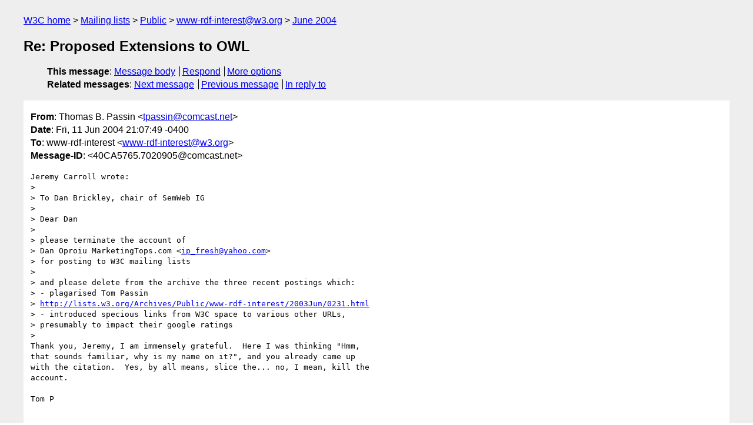

--- FILE ---
content_type: text/html
request_url: https://lists.w3.org/Archives/Public/www-rdf-interest/2004Jun/0073.html
body_size: 1847
content:
<!DOCTYPE html>
<html xmlns="http://www.w3.org/1999/xhtml" lang="en">
<head>
<meta charset="UTF-8" />
<meta name="viewport" content="width=device-width, initial-scale=1" />
<meta name="generator" content="hypermail 3.0.0, see https://github.com/hypermail-project/hypermail/" />
<title>Re: Proposed Extensions to OWL from Thomas B. Passin on 2004-06-12 (www-rdf-interest@w3.org from June 2004)</title>
<meta name="Author" content="Thomas B. Passin (tpassin&#x40;&#0099;&#0111;&#0109;&#0099;&#0097;&#0115;&#0116;&#0046;&#0110;&#0101;&#0116;)" />
<meta name="Subject" content="Re: Proposed Extensions to OWL" />
<meta name="Date" content="2004-06-12" />
<link rel="stylesheet" title="Normal view" href="/assets/styles/public.css" />
<link rel="help" href="/Help/" />
<link rel="start" href="../" title="www-rdf-interest@w3.org archives" />
<script defer="defer" src="/assets/js/archives.js"></script>
</head>
<body class="message">
<header class="head">
<nav class="breadcrumb" id="upper">
  <ul>
    <li><a href="https://www.w3.org/">W3C home</a></li>
    <li><a href="/">Mailing lists</a></li>
    <li><a href="../../">Public</a></li>
    <li><a href="../" rel="start">www-rdf-interest@w3.org</a></li>
    <li><a href="./" rel="contents">June 2004</a></li>
  </ul>
</nav>
<h1>Re: Proposed Extensions to OWL</h1>
<!-- received="Fri Jun 11 21:06:00 2004" -->
<!-- isoreceived="20040611210600" -->
<!-- sent="Fri, 11 Jun 2004 21:07:49 -0400" -->
<!-- isosent="20040612010749" -->
<!-- name="Thomas B. Passin" -->
<!-- email="tpassin&#x40;&#0099;&#0111;&#0109;&#0099;&#0097;&#0115;&#0116;&#0046;&#0110;&#0101;&#0116;" -->
<!-- subject="Re: Proposed Extensions to OWL" -->
<!-- id="40CA5765.7020905@comcast.net" -->
<!-- charset="UTF-8" -->
<!-- inreplyto="40C9B090.5070501&#64;hplb.hpl.hp.com" -->
<!-- expires="-1" -->
<nav id="navbar">
<ul class="links hmenu_container">
<li>
<span class="heading">This message</span>: <ul class="hmenu"><li><a href="#start" id="options1">Message body</a></li>
<li><a href="mailto:www-rdf-interest&#x40;&#0119;&#0051;&#0046;&#0111;&#0114;&#0103;?Subject=Re%3A%20Proposed%20Extensions%20to%20OWL&amp;In-Reply-To=%3C40CA5765.7020905%40comcast.net%3E&amp;References=%3C40CA5765.7020905%40comcast.net%3E">Respond</a></li>
<li><a href="#options3">More options</a></li>
</ul></li>
<li>
<span class="heading">Related messages</span>: <ul class="hmenu">
<!-- unext="start" -->
<li><a href="0074.html">Next message</a></li>
<li><a href="0072.html">Previous message</a></li>
<li><a href="0072.html">In reply to</a></li>
<!-- unextthread="start" -->
<!-- ureply="end" -->
</ul></li>
</ul>
</nav>
</header>
<!-- body="start" -->
<main class="mail">
<ul class="headers" aria-label="message headers">
<li><span class="from">
<span class="heading">From</span>: Thomas B. Passin &lt;<a href="mailto:tpassin&#x40;&#0099;&#0111;&#0109;&#0099;&#0097;&#0115;&#0116;&#0046;&#0110;&#0101;&#0116;?Subject=Re%3A%20Proposed%20Extensions%20to%20OWL&amp;In-Reply-To=%3C40CA5765.7020905%40comcast.net%3E&amp;References=%3C40CA5765.7020905%40comcast.net%3E">tpassin&#x40;&#0099;&#0111;&#0109;&#0099;&#0097;&#0115;&#0116;&#0046;&#0110;&#0101;&#0116;</a>&gt;
</span></li>
<li><span class="date"><span class="heading">Date</span>: Fri, 11 Jun 2004 21:07:49 -0400</span></li>
<li><span class="to"><span class="heading">To</span>: www-rdf-interest &lt;<a href="mailto:www-rdf-interest&#x40;&#0119;&#0051;&#0046;&#0111;&#0114;&#0103;?Subject=Re%3A%20Proposed%20Extensions%20to%20OWL&amp;In-Reply-To=%3C40CA5765.7020905%40comcast.net%3E&amp;References=%3C40CA5765.7020905%40comcast.net%3E">www-rdf-interest&#x40;&#0119;&#0051;&#0046;&#0111;&#0114;&#0103;</a>&gt;
</span></li>
<li><span class="message-id"><span class="heading">Message-ID</span>: &lt;40CA5765.7020905&#x40;&#0099;&#0111;&#0109;&#0099;&#0097;&#0115;&#0116;&#0046;&#0110;&#0101;&#0116;&gt;
</span></li>
</ul>
<pre id="start" class="body">
Jeremy Carroll wrote:
&gt; 
&gt; To Dan Brickley, chair of SemWeb IG
&gt; 
&gt; Dear Dan
&gt; 
&gt; please terminate the account of
&gt; Dan Oproiu MarketingTops.com &lt;<a href="mailto:ip_fresh&#x40;&#0121;&#0097;&#0104;&#0111;&#0111;&#0046;&#0099;&#0111;&#0109;?Subject=Re%3A%20Proposed%20Extensions%20to%20OWL&amp;In-Reply-To=%3C40CA5765.7020905%40comcast.net%3E&amp;References=%3C40CA5765.7020905%40comcast.net%3E">ip_fresh&#x40;&#0121;&#0097;&#0104;&#0111;&#0111;&#0046;&#0099;&#0111;&#0109;</a>&gt;
&gt; for posting to W3C mailing lists
&gt; 
&gt; and please delete from the archive the three recent postings which:
&gt; - plagarised Tom Passin
&gt; <a href="https://lists.w3.org/Archives/Public/www-rdf-interest/2003Jun/0231.html">http://lists.w3.org/Archives/Public/www-rdf-interest/2003Jun/0231.html</a>
&gt; - introduced specious links from W3C space to various other URLs, 
&gt; presumably to impact their google ratings
&gt; 
Thank you, Jeremy, I am immensely grateful.  Here I was thinking &quot;Hmm, 
that sounds familiar, why is my name on it?&quot;, and you already came up 
with the citation.  Yes, by all means, slice the... no, I mean, kill the 
account.

Tom P


-- 
Thomas B. Passin
Explorer's Guide to the Semantic Web (Manning Books)
<a href="http://www.manning.com/catalog/view.php?book=passin">http://www.manning.com/catalog/view.php?book=passin</a>
</pre>
<p class="received"><span class="heading">Received on</span> Friday, 11 June 2004 21:06:00 UTC</p>
</main>
<!-- body="end" -->
<footer class="foot">
<nav id="navbarfoot">
<ul class="links hmenu_container">
<li><span class="heading">This message</span>: <span class="message_body"><a href="#start">Message body</a></span></li>
<!-- lnext="start" -->
<li><span class="heading">Next message</span>: <a href="0074.html">thewarnerfarm: "112"</a></li>
<li><span class="heading">Previous message</span>: <a href="0072.html">Jeremy Carroll: "Re: Proposed Extensions to OWL"</a></li>
<li><span class="heading">In reply to</span>: <a href="0072.html">Jeremy Carroll: "Re: Proposed Extensions to OWL"</a></li>
<!-- lnextthread="start" -->
<!-- lreply="end" -->
</ul>
<ul class="links hmenu_container">
<li id="options3"><span class="heading">Mail actions</span>: <ul class="hmenu"><li><a href="mailto:www-rdf-interest&#x40;&#0119;&#0051;&#0046;&#0111;&#0114;&#0103;?Subject=Re%3A%20Proposed%20Extensions%20to%20OWL&amp;In-Reply-To=%3C40CA5765.7020905%40comcast.net%3E&amp;References=%3C40CA5765.7020905%40comcast.net%3E">respond to this message</a></li>
<li><a href="mailto:www-rdf-interest&#x40;&#0119;&#0051;&#0046;&#0111;&#0114;&#0103;">mail a new topic</a></li></ul></li>
<li><span class="heading">Contemporary messages sorted</span>: <ul class="hmenu"><li><a href="index.html#msg73">by date</a></li>
<li><a href="thread.html#msg73">by thread</a></li>
<li><a href="subject.html#msg73">by subject</a></li>
<li><a href="author.html#msg73">by author</a></li>
</ul></li>
<li><span class="heading">Help</span>: <ul class="hmenu">
    <li><a href="/Help/" rel="help">how to use the archives</a></li>
    <li><a href="https://www.w3.org/Search/Mail/Public/search?type-index=www-rdf-interest&amp;index-type=t">search the archives</a></li>
</ul>
</li>
</ul>
</nav>
<!-- trailer="footer" -->
<p class="colophon">
This archive was generated by <a href="https://github.com/hypermail-project/hypermail/">hypermail 3.0.0</a>: Thursday, 13 July 2023 17:27:29 UTC
</p>
</footer>
</body>
</html>
